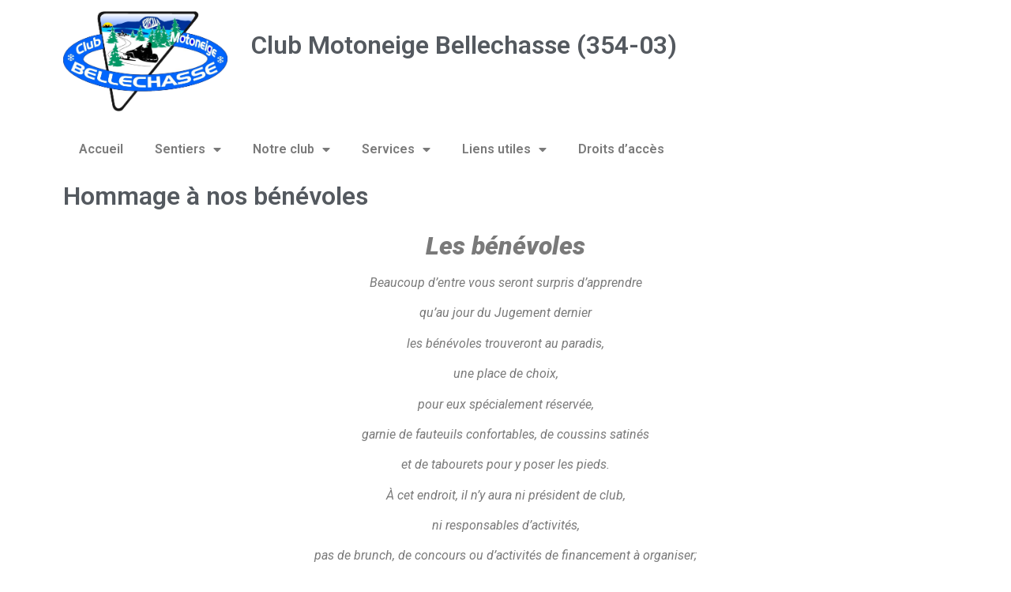

--- FILE ---
content_type: text/html; charset=UTF-8
request_url: https://clubbellechasse.com/hommage-a-nos-benevoles/
body_size: 13297
content:
<!doctype html>
<html lang="fr-CA">
<head>
	<meta charset="UTF-8">
	<meta name="viewport" content="width=device-width, initial-scale=1">
	<link rel="profile" href="https://gmpg.org/xfn/11">
	<title>Hommage à nos bénévoles &#8211; Club Motoneige Bellechasse (354-03)</title>
<meta name='robots' content='max-image-preview:large' />
<link rel='dns-prefetch' href='//www.googletagmanager.com' />
<link rel="alternate" type="application/rss+xml" title="Club Motoneige Bellechasse (354-03) &raquo; Flux" href="https://clubbellechasse.com/feed/" />
<link rel="alternate" type="application/rss+xml" title="Club Motoneige Bellechasse (354-03) &raquo; Flux des commentaires" href="https://clubbellechasse.com/comments/feed/" />
<link rel="alternate" title="oEmbed (JSON)" type="application/json+oembed" href="https://clubbellechasse.com/wp-json/oembed/1.0/embed?url=https%3A%2F%2Fclubbellechasse.com%2Fhommage-a-nos-benevoles%2F&#038;lang=fr" />
<link rel="alternate" title="oEmbed (XML)" type="text/xml+oembed" href="https://clubbellechasse.com/wp-json/oembed/1.0/embed?url=https%3A%2F%2Fclubbellechasse.com%2Fhommage-a-nos-benevoles%2F&#038;format=xml&#038;lang=fr" />
<style id='wp-img-auto-sizes-contain-inline-css'>
img:is([sizes=auto i],[sizes^="auto," i]){contain-intrinsic-size:3000px 1500px}
/*# sourceURL=wp-img-auto-sizes-contain-inline-css */
</style>
<link rel='stylesheet' id='toolset_bootstrap_4-css' href='https://clubbellechasse.com/wp-content/plugins/toolset-blocks/vendor/toolset/toolset-common/res/lib/bootstrap4/css/bootstrap.min.css?ver=4.5.3' media='screen' />
<link rel='stylesheet' id='dashicons-css' href='https://clubbellechasse.com/wp-includes/css/dashicons.min.css?ver=6.9' media='all' />
<link rel='stylesheet' id='post-views-counter-frontend-css' href='https://clubbellechasse.com/wp-content/plugins/post-views-counter/css/frontend.min.css?ver=1.6.0' media='all' />
<style id='wp-emoji-styles-inline-css'>

	img.wp-smiley, img.emoji {
		display: inline !important;
		border: none !important;
		box-shadow: none !important;
		height: 1em !important;
		width: 1em !important;
		margin: 0 0.07em !important;
		vertical-align: -0.1em !important;
		background: none !important;
		padding: 0 !important;
	}
/*# sourceURL=wp-emoji-styles-inline-css */
</style>
<link rel='stylesheet' id='wp-block-library-css' href='https://clubbellechasse.com/wp-includes/css/dist/block-library/style.min.css?ver=6.9' media='all' />
<style id='classic-theme-styles-inline-css'>
/*! This file is auto-generated */
.wp-block-button__link{color:#fff;background-color:#32373c;border-radius:9999px;box-shadow:none;text-decoration:none;padding:calc(.667em + 2px) calc(1.333em + 2px);font-size:1.125em}.wp-block-file__button{background:#32373c;color:#fff;text-decoration:none}
/*# sourceURL=/wp-includes/css/classic-themes.min.css */
</style>
<link rel='stylesheet' id='pcp_swiper-css' href='https://clubbellechasse.com/wp-content/plugins/smart-post-show-pro/public/assets/css/swiper-bundle.min.css?ver=3.2.1' media='all' />
<link rel='stylesheet' id='pcp-likes-css' href='https://clubbellechasse.com/wp-content/plugins/smart-post-show-pro/public/assets/css/pcp-likes-public.min.css?ver=3.2.1' media='all' />
<style id='sp-smart-post-global-root-inline-css'>
:root { --sp-smart-font-size-heading-1: 44px;  --sp-smart-font-size-heading-2: 32px;  --sp-smart-font-size-heading-3: 24px;  --sp-smart-font-size-heading-4: 22px;  --sp-smart-font-size-heading-5: 20px;  --sp-smart-font-size-heading-6: 18px;  --sp-smart-font-size-body-1: 18px;  --sp-smart-font-size-body-2: 16px;  --sp-smart-font-size-body-3: 14px;  --sp-smart-font-size-body-4: 12px;  --sp-smart-font-size-button-1: 18px;  --sp-smart-font-size-button-2: 16px;}:root{  --sp-smart-breakpoint-tablet: 1023px; --sp-smart-breakpoint-mobile: 767px; --smart-post-light-text: #FAFAFA; --smart-post-background: #FFFFFF; --smart-post-primary-light: #EBEBEB; --smart-post-primary: #999999; --smart-post-primary-dark: #1D1D1D; --smart-post-secondary: #0054FB; --smart-post-dark-2-text: #3E3E3E; --smart-post-dark-text: #0A0A0A; --smart-post-black: #000000;} :root {  --smart-post-shadow-subtle-1dp: 0px 1px 2px 0px rgba(0, 0, 0, 0.12); --smart-post-shadow-light-2dp: 0px 2px 4px 0px rgba(0, 0, 0, 0.14); --smart-post-shadow-medium-4dp: 0px 4px 6px 0px rgba(0, 0, 0, 0.16); --smart-post-shadow-strong-8dp: 0px 8px 18px 0px rgba(0, 0, 0, 0.18); --smart-post-shadow-deep-12dp: 0px 12px 17px 0px rgba(0, 0, 0, 0.20);  --smart-post-shadow-sharp-4dp: 4px 4px 0px 0px rgba(0, 0, 0, 0.25);}:root {  --smart-post-shadow-subtle-1dp: 0px 1px 2px 0px rgba(0, 0, 0, 0.12);  --smart-post-shadow-light-2dp: 0px 2px 4px 0px rgba(0, 0, 0, 0.14);  --smart-post-shadow-medium-4dp: 0px 4px 6px 0px rgba(0, 0, 0, 0.16);  --smart-post-shadow-strong-8dp: 0px 8px 18px 0px rgba(0, 0, 0, 0.18);  --smart-post-shadow-deep-12dp: 0px 12px 17px 0px rgba(0, 0, 0, 0.20);  --smart-post-shadow-sharp-4dp: 4px 4px 0px 0px rgba(0, 0, 0, 0.25);}
/*# sourceURL=sp-smart-post-global-root-inline-css */
</style>
<link rel='stylesheet' id='sp_smart_post_blocks_social_icons_style-css' href='https://clubbellechasse.com/wp-content/plugins/smart-post-show-pro/blocks/assets/css/icons.min.css?ver=3.2.1' media='all' />
<link rel='stylesheet' id='sp_smart_post_blocks_css-css' href='https://clubbellechasse.com/wp-content/plugins/smart-post-show-pro/blocks/build/editor/style-index.css?ver=3.2.1' media='all' />
<link rel='stylesheet' id='mediaelement-css' href='https://clubbellechasse.com/wp-includes/js/mediaelement/mediaelementplayer-legacy.min.css?ver=4.2.17' media='all' />
<link rel='stylesheet' id='wp-mediaelement-css' href='https://clubbellechasse.com/wp-includes/js/mediaelement/wp-mediaelement.min.css?ver=6.9' media='all' />
<link rel='stylesheet' id='view_editor_gutenberg_frontend_assets-css' href='https://clubbellechasse.com/wp-content/plugins/toolset-blocks/public/css/views-frontend.css?ver=3.6.21' media='all' />
<style id='view_editor_gutenberg_frontend_assets-inline-css'>
.wpv-sort-list-dropdown.wpv-sort-list-dropdown-style-default > span.wpv-sort-list,.wpv-sort-list-dropdown.wpv-sort-list-dropdown-style-default .wpv-sort-list-item {border-color: #cdcdcd;}.wpv-sort-list-dropdown.wpv-sort-list-dropdown-style-default .wpv-sort-list-item a {color: #444;background-color: #fff;}.wpv-sort-list-dropdown.wpv-sort-list-dropdown-style-default a:hover,.wpv-sort-list-dropdown.wpv-sort-list-dropdown-style-default a:focus {color: #000;background-color: #eee;}.wpv-sort-list-dropdown.wpv-sort-list-dropdown-style-default .wpv-sort-list-item.wpv-sort-list-current a {color: #000;background-color: #eee;}
.wpv-sort-list-dropdown.wpv-sort-list-dropdown-style-default > span.wpv-sort-list,.wpv-sort-list-dropdown.wpv-sort-list-dropdown-style-default .wpv-sort-list-item {border-color: #cdcdcd;}.wpv-sort-list-dropdown.wpv-sort-list-dropdown-style-default .wpv-sort-list-item a {color: #444;background-color: #fff;}.wpv-sort-list-dropdown.wpv-sort-list-dropdown-style-default a:hover,.wpv-sort-list-dropdown.wpv-sort-list-dropdown-style-default a:focus {color: #000;background-color: #eee;}.wpv-sort-list-dropdown.wpv-sort-list-dropdown-style-default .wpv-sort-list-item.wpv-sort-list-current a {color: #000;background-color: #eee;}.wpv-sort-list-dropdown.wpv-sort-list-dropdown-style-grey > span.wpv-sort-list,.wpv-sort-list-dropdown.wpv-sort-list-dropdown-style-grey .wpv-sort-list-item {border-color: #cdcdcd;}.wpv-sort-list-dropdown.wpv-sort-list-dropdown-style-grey .wpv-sort-list-item a {color: #444;background-color: #eeeeee;}.wpv-sort-list-dropdown.wpv-sort-list-dropdown-style-grey a:hover,.wpv-sort-list-dropdown.wpv-sort-list-dropdown-style-grey a:focus {color: #000;background-color: #e5e5e5;}.wpv-sort-list-dropdown.wpv-sort-list-dropdown-style-grey .wpv-sort-list-item.wpv-sort-list-current a {color: #000;background-color: #e5e5e5;}
.wpv-sort-list-dropdown.wpv-sort-list-dropdown-style-default > span.wpv-sort-list,.wpv-sort-list-dropdown.wpv-sort-list-dropdown-style-default .wpv-sort-list-item {border-color: #cdcdcd;}.wpv-sort-list-dropdown.wpv-sort-list-dropdown-style-default .wpv-sort-list-item a {color: #444;background-color: #fff;}.wpv-sort-list-dropdown.wpv-sort-list-dropdown-style-default a:hover,.wpv-sort-list-dropdown.wpv-sort-list-dropdown-style-default a:focus {color: #000;background-color: #eee;}.wpv-sort-list-dropdown.wpv-sort-list-dropdown-style-default .wpv-sort-list-item.wpv-sort-list-current a {color: #000;background-color: #eee;}.wpv-sort-list-dropdown.wpv-sort-list-dropdown-style-grey > span.wpv-sort-list,.wpv-sort-list-dropdown.wpv-sort-list-dropdown-style-grey .wpv-sort-list-item {border-color: #cdcdcd;}.wpv-sort-list-dropdown.wpv-sort-list-dropdown-style-grey .wpv-sort-list-item a {color: #444;background-color: #eeeeee;}.wpv-sort-list-dropdown.wpv-sort-list-dropdown-style-grey a:hover,.wpv-sort-list-dropdown.wpv-sort-list-dropdown-style-grey a:focus {color: #000;background-color: #e5e5e5;}.wpv-sort-list-dropdown.wpv-sort-list-dropdown-style-grey .wpv-sort-list-item.wpv-sort-list-current a {color: #000;background-color: #e5e5e5;}.wpv-sort-list-dropdown.wpv-sort-list-dropdown-style-blue > span.wpv-sort-list,.wpv-sort-list-dropdown.wpv-sort-list-dropdown-style-blue .wpv-sort-list-item {border-color: #0099cc;}.wpv-sort-list-dropdown.wpv-sort-list-dropdown-style-blue .wpv-sort-list-item a {color: #444;background-color: #cbddeb;}.wpv-sort-list-dropdown.wpv-sort-list-dropdown-style-blue a:hover,.wpv-sort-list-dropdown.wpv-sort-list-dropdown-style-blue a:focus {color: #000;background-color: #95bedd;}.wpv-sort-list-dropdown.wpv-sort-list-dropdown-style-blue .wpv-sort-list-item.wpv-sort-list-current a {color: #000;background-color: #95bedd;}
/*# sourceURL=view_editor_gutenberg_frontend_assets-inline-css */
</style>
<style id='global-styles-inline-css'>
:root{--wp--preset--aspect-ratio--square: 1;--wp--preset--aspect-ratio--4-3: 4/3;--wp--preset--aspect-ratio--3-4: 3/4;--wp--preset--aspect-ratio--3-2: 3/2;--wp--preset--aspect-ratio--2-3: 2/3;--wp--preset--aspect-ratio--16-9: 16/9;--wp--preset--aspect-ratio--9-16: 9/16;--wp--preset--color--black: #000000;--wp--preset--color--cyan-bluish-gray: #abb8c3;--wp--preset--color--white: #ffffff;--wp--preset--color--pale-pink: #f78da7;--wp--preset--color--vivid-red: #cf2e2e;--wp--preset--color--luminous-vivid-orange: #ff6900;--wp--preset--color--luminous-vivid-amber: #fcb900;--wp--preset--color--light-green-cyan: #7bdcb5;--wp--preset--color--vivid-green-cyan: #00d084;--wp--preset--color--pale-cyan-blue: #8ed1fc;--wp--preset--color--vivid-cyan-blue: #0693e3;--wp--preset--color--vivid-purple: #9b51e0;--wp--preset--gradient--vivid-cyan-blue-to-vivid-purple: linear-gradient(135deg,rgb(6,147,227) 0%,rgb(155,81,224) 100%);--wp--preset--gradient--light-green-cyan-to-vivid-green-cyan: linear-gradient(135deg,rgb(122,220,180) 0%,rgb(0,208,130) 100%);--wp--preset--gradient--luminous-vivid-amber-to-luminous-vivid-orange: linear-gradient(135deg,rgb(252,185,0) 0%,rgb(255,105,0) 100%);--wp--preset--gradient--luminous-vivid-orange-to-vivid-red: linear-gradient(135deg,rgb(255,105,0) 0%,rgb(207,46,46) 100%);--wp--preset--gradient--very-light-gray-to-cyan-bluish-gray: linear-gradient(135deg,rgb(238,238,238) 0%,rgb(169,184,195) 100%);--wp--preset--gradient--cool-to-warm-spectrum: linear-gradient(135deg,rgb(74,234,220) 0%,rgb(151,120,209) 20%,rgb(207,42,186) 40%,rgb(238,44,130) 60%,rgb(251,105,98) 80%,rgb(254,248,76) 100%);--wp--preset--gradient--blush-light-purple: linear-gradient(135deg,rgb(255,206,236) 0%,rgb(152,150,240) 100%);--wp--preset--gradient--blush-bordeaux: linear-gradient(135deg,rgb(254,205,165) 0%,rgb(254,45,45) 50%,rgb(107,0,62) 100%);--wp--preset--gradient--luminous-dusk: linear-gradient(135deg,rgb(255,203,112) 0%,rgb(199,81,192) 50%,rgb(65,88,208) 100%);--wp--preset--gradient--pale-ocean: linear-gradient(135deg,rgb(255,245,203) 0%,rgb(182,227,212) 50%,rgb(51,167,181) 100%);--wp--preset--gradient--electric-grass: linear-gradient(135deg,rgb(202,248,128) 0%,rgb(113,206,126) 100%);--wp--preset--gradient--midnight: linear-gradient(135deg,rgb(2,3,129) 0%,rgb(40,116,252) 100%);--wp--preset--font-size--small: 13px;--wp--preset--font-size--medium: 20px;--wp--preset--font-size--large: 36px;--wp--preset--font-size--x-large: 42px;--wp--preset--spacing--20: 0.44rem;--wp--preset--spacing--30: 0.67rem;--wp--preset--spacing--40: 1rem;--wp--preset--spacing--50: 1.5rem;--wp--preset--spacing--60: 2.25rem;--wp--preset--spacing--70: 3.38rem;--wp--preset--spacing--80: 5.06rem;--wp--preset--shadow--natural: 6px 6px 9px rgba(0, 0, 0, 0.2);--wp--preset--shadow--deep: 12px 12px 50px rgba(0, 0, 0, 0.4);--wp--preset--shadow--sharp: 6px 6px 0px rgba(0, 0, 0, 0.2);--wp--preset--shadow--outlined: 6px 6px 0px -3px rgb(255, 255, 255), 6px 6px rgb(0, 0, 0);--wp--preset--shadow--crisp: 6px 6px 0px rgb(0, 0, 0);}:where(.is-layout-flex){gap: 0.5em;}:where(.is-layout-grid){gap: 0.5em;}body .is-layout-flex{display: flex;}.is-layout-flex{flex-wrap: wrap;align-items: center;}.is-layout-flex > :is(*, div){margin: 0;}body .is-layout-grid{display: grid;}.is-layout-grid > :is(*, div){margin: 0;}:where(.wp-block-columns.is-layout-flex){gap: 2em;}:where(.wp-block-columns.is-layout-grid){gap: 2em;}:where(.wp-block-post-template.is-layout-flex){gap: 1.25em;}:where(.wp-block-post-template.is-layout-grid){gap: 1.25em;}.has-black-color{color: var(--wp--preset--color--black) !important;}.has-cyan-bluish-gray-color{color: var(--wp--preset--color--cyan-bluish-gray) !important;}.has-white-color{color: var(--wp--preset--color--white) !important;}.has-pale-pink-color{color: var(--wp--preset--color--pale-pink) !important;}.has-vivid-red-color{color: var(--wp--preset--color--vivid-red) !important;}.has-luminous-vivid-orange-color{color: var(--wp--preset--color--luminous-vivid-orange) !important;}.has-luminous-vivid-amber-color{color: var(--wp--preset--color--luminous-vivid-amber) !important;}.has-light-green-cyan-color{color: var(--wp--preset--color--light-green-cyan) !important;}.has-vivid-green-cyan-color{color: var(--wp--preset--color--vivid-green-cyan) !important;}.has-pale-cyan-blue-color{color: var(--wp--preset--color--pale-cyan-blue) !important;}.has-vivid-cyan-blue-color{color: var(--wp--preset--color--vivid-cyan-blue) !important;}.has-vivid-purple-color{color: var(--wp--preset--color--vivid-purple) !important;}.has-black-background-color{background-color: var(--wp--preset--color--black) !important;}.has-cyan-bluish-gray-background-color{background-color: var(--wp--preset--color--cyan-bluish-gray) !important;}.has-white-background-color{background-color: var(--wp--preset--color--white) !important;}.has-pale-pink-background-color{background-color: var(--wp--preset--color--pale-pink) !important;}.has-vivid-red-background-color{background-color: var(--wp--preset--color--vivid-red) !important;}.has-luminous-vivid-orange-background-color{background-color: var(--wp--preset--color--luminous-vivid-orange) !important;}.has-luminous-vivid-amber-background-color{background-color: var(--wp--preset--color--luminous-vivid-amber) !important;}.has-light-green-cyan-background-color{background-color: var(--wp--preset--color--light-green-cyan) !important;}.has-vivid-green-cyan-background-color{background-color: var(--wp--preset--color--vivid-green-cyan) !important;}.has-pale-cyan-blue-background-color{background-color: var(--wp--preset--color--pale-cyan-blue) !important;}.has-vivid-cyan-blue-background-color{background-color: var(--wp--preset--color--vivid-cyan-blue) !important;}.has-vivid-purple-background-color{background-color: var(--wp--preset--color--vivid-purple) !important;}.has-black-border-color{border-color: var(--wp--preset--color--black) !important;}.has-cyan-bluish-gray-border-color{border-color: var(--wp--preset--color--cyan-bluish-gray) !important;}.has-white-border-color{border-color: var(--wp--preset--color--white) !important;}.has-pale-pink-border-color{border-color: var(--wp--preset--color--pale-pink) !important;}.has-vivid-red-border-color{border-color: var(--wp--preset--color--vivid-red) !important;}.has-luminous-vivid-orange-border-color{border-color: var(--wp--preset--color--luminous-vivid-orange) !important;}.has-luminous-vivid-amber-border-color{border-color: var(--wp--preset--color--luminous-vivid-amber) !important;}.has-light-green-cyan-border-color{border-color: var(--wp--preset--color--light-green-cyan) !important;}.has-vivid-green-cyan-border-color{border-color: var(--wp--preset--color--vivid-green-cyan) !important;}.has-pale-cyan-blue-border-color{border-color: var(--wp--preset--color--pale-cyan-blue) !important;}.has-vivid-cyan-blue-border-color{border-color: var(--wp--preset--color--vivid-cyan-blue) !important;}.has-vivid-purple-border-color{border-color: var(--wp--preset--color--vivid-purple) !important;}.has-vivid-cyan-blue-to-vivid-purple-gradient-background{background: var(--wp--preset--gradient--vivid-cyan-blue-to-vivid-purple) !important;}.has-light-green-cyan-to-vivid-green-cyan-gradient-background{background: var(--wp--preset--gradient--light-green-cyan-to-vivid-green-cyan) !important;}.has-luminous-vivid-amber-to-luminous-vivid-orange-gradient-background{background: var(--wp--preset--gradient--luminous-vivid-amber-to-luminous-vivid-orange) !important;}.has-luminous-vivid-orange-to-vivid-red-gradient-background{background: var(--wp--preset--gradient--luminous-vivid-orange-to-vivid-red) !important;}.has-very-light-gray-to-cyan-bluish-gray-gradient-background{background: var(--wp--preset--gradient--very-light-gray-to-cyan-bluish-gray) !important;}.has-cool-to-warm-spectrum-gradient-background{background: var(--wp--preset--gradient--cool-to-warm-spectrum) !important;}.has-blush-light-purple-gradient-background{background: var(--wp--preset--gradient--blush-light-purple) !important;}.has-blush-bordeaux-gradient-background{background: var(--wp--preset--gradient--blush-bordeaux) !important;}.has-luminous-dusk-gradient-background{background: var(--wp--preset--gradient--luminous-dusk) !important;}.has-pale-ocean-gradient-background{background: var(--wp--preset--gradient--pale-ocean) !important;}.has-electric-grass-gradient-background{background: var(--wp--preset--gradient--electric-grass) !important;}.has-midnight-gradient-background{background: var(--wp--preset--gradient--midnight) !important;}.has-small-font-size{font-size: var(--wp--preset--font-size--small) !important;}.has-medium-font-size{font-size: var(--wp--preset--font-size--medium) !important;}.has-large-font-size{font-size: var(--wp--preset--font-size--large) !important;}.has-x-large-font-size{font-size: var(--wp--preset--font-size--x-large) !important;}
:where(.wp-block-post-template.is-layout-flex){gap: 1.25em;}:where(.wp-block-post-template.is-layout-grid){gap: 1.25em;}
:where(.wp-block-term-template.is-layout-flex){gap: 1.25em;}:where(.wp-block-term-template.is-layout-grid){gap: 1.25em;}
:where(.wp-block-columns.is-layout-flex){gap: 2em;}:where(.wp-block-columns.is-layout-grid){gap: 2em;}
:root :where(.wp-block-pullquote){font-size: 1.5em;line-height: 1.6;}
/*# sourceURL=global-styles-inline-css */
</style>
<link rel='stylesheet' id='hello-elementor-css' href='https://clubbellechasse.com/wp-content/themes/hello-elementor/style.min.css?ver=3.1.1' media='all' />
<link rel='stylesheet' id='hello-elementor-theme-style-css' href='https://clubbellechasse.com/wp-content/themes/hello-elementor/theme.min.css?ver=3.1.1' media='all' />
<link rel='stylesheet' id='hello-elementor-header-footer-css' href='https://clubbellechasse.com/wp-content/themes/hello-elementor/header-footer.min.css?ver=3.1.1' media='all' />
<link rel='stylesheet' id='elementor-frontend-css' href='https://clubbellechasse.com/wp-content/plugins/elementor/assets/css/frontend.min.css?ver=3.33.5' media='all' />
<link rel='stylesheet' id='elementor-post-4-css' href='https://clubbellechasse.com/wp-content/uploads/sites/9/elementor/css/post-4.css?ver=1733865194' media='all' />
<link rel='stylesheet' id='elementor-icons-css' href='https://clubbellechasse.com/wp-content/plugins/elementor/assets/lib/eicons/css/elementor-icons.min.css?ver=5.44.0' media='all' />
<link rel='stylesheet' id='elementor-pro-css' href='https://clubbellechasse.com/wp-content/plugins/elementor-pro/assets/css/frontend.min.css?ver=3.8.1' media='all' />
<link rel='stylesheet' id='elementor-post-27-css' href='https://clubbellechasse.com/wp-content/uploads/sites/9/elementor/css/post-27.css?ver=1733865194' media='all' />
<link rel='stylesheet' id='elementor-post-420-css' href='https://clubbellechasse.com/wp-content/uploads/sites/9/elementor/css/post-420.css?ver=1733865194' media='all' />
<link rel='stylesheet' id='elementor-post-210-css' href='https://clubbellechasse.com/wp-content/uploads/sites/9/elementor/css/post-210.css?ver=1733870407' media='all' />
<link rel='stylesheet' id='elementor-gf-roboto-css' href='https://fonts.googleapis.com/css?family=Roboto:100,100italic,200,200italic,300,300italic,400,400italic,500,500italic,600,600italic,700,700italic,800,800italic,900,900italic&#038;display=auto' media='all' />
<link rel='stylesheet' id='elementor-gf-robotoslab-css' href='https://fonts.googleapis.com/css?family=Roboto+Slab:100,100italic,200,200italic,300,300italic,400,400italic,500,500italic,600,600italic,700,700italic,800,800italic,900,900italic&#038;display=auto' media='all' />
<link rel='stylesheet' id='elementor-icons-shared-0-css' href='https://clubbellechasse.com/wp-content/plugins/elementor/assets/lib/font-awesome/css/fontawesome.min.css?ver=5.15.3' media='all' />
<link rel='stylesheet' id='elementor-icons-fa-solid-css' href='https://clubbellechasse.com/wp-content/plugins/elementor/assets/lib/font-awesome/css/solid.min.css?ver=5.15.3' media='all' />
<link rel='stylesheet' id='elementor-icons-fa-brands-css' href='https://clubbellechasse.com/wp-content/plugins/elementor/assets/lib/font-awesome/css/brands.min.css?ver=5.15.3' media='all' />
<script src="https://clubbellechasse.com/wp-content/plugins/toolset-blocks/vendor/toolset/common-es/public/toolset-common-es-frontend.js?ver=175000" id="toolset-common-es-frontend-js"></script>
<script src="https://clubbellechasse.com/wp-includes/js/jquery/jquery.min.js?ver=3.7.1" id="jquery-core-js"></script>
<script src="https://clubbellechasse.com/wp-includes/js/jquery/jquery-migrate.min.js?ver=3.4.1" id="jquery-migrate-js"></script>
<link rel="https://api.w.org/" href="https://clubbellechasse.com/wp-json/" /><link rel="alternate" title="JSON" type="application/json" href="https://clubbellechasse.com/wp-json/wp/v2/posts/447" /><link rel="EditURI" type="application/rsd+xml" title="RSD" href="https://clubbellechasse.com/xmlrpc.php?rsd" />
<meta name="generator" content="WordPress 6.9" />
<link rel="canonical" href="https://clubbellechasse.com/hommage-a-nos-benevoles/" />
<link rel='shortlink' href='https://clubbellechasse.com/?p=447' />

		<!-- GA Google Analytics @ https://m0n.co/ga -->
		<script>
			(function(i,s,o,g,r,a,m){i['GoogleAnalyticsObject']=r;i[r]=i[r]||function(){
			(i[r].q=i[r].q||[]).push(arguments)},i[r].l=1*new Date();a=s.createElement(o),
			m=s.getElementsByTagName(o)[0];a.async=1;a.src=g;m.parentNode.insertBefore(a,m)
			})(window,document,'script','https://www.google-analytics.com/analytics.js','ga');
			ga('create', 'UA-2202444-1', 'auto');
			ga('send', 'pageview');
		</script>

	<meta name="generator" content="Site Kit by Google 1.168.0" /><!-- Google tag (gtag.js) -->
<script async src="https://www.googletagmanager.com/gtag/js?id=G-X3YXL5HDK9"></script>
<script>
  window.dataLayer = window.dataLayer || [];
  function gtag(){dataLayer.push(arguments);}
  gtag('js', new Date());

  gtag('config', 'G-X3YXL5HDK9');
</script><meta name="generator" content="Elementor 3.33.5; features: additional_custom_breakpoints; settings: css_print_method-external, google_font-enabled, font_display-auto">
 <script> window.addEventListener("load",function(){ var c={script:false,link:false}; function ls(s) { if(!['script','link'].includes(s)||c[s]){return;}c[s]=true; var d=document,f=d.getElementsByTagName(s)[0],j=d.createElement(s); if(s==='script'){j.async=true;j.src='https://clubbellechasse.com/wp-content/plugins/toolset-blocks/vendor/toolset/blocks/public/js/frontend.js?v=1.6.17';}else{ j.rel='stylesheet';j.href='https://clubbellechasse.com/wp-content/plugins/toolset-blocks/vendor/toolset/blocks/public/css/style.css?v=1.6.17';} f.parentNode.insertBefore(j, f); }; function ex(){ls('script');ls('link')} window.addEventListener("scroll", ex, {once: true}); if (('IntersectionObserver' in window) && ('IntersectionObserverEntry' in window) && ('intersectionRatio' in window.IntersectionObserverEntry.prototype)) { var i = 0, fb = document.querySelectorAll("[class^='tb-']"), o = new IntersectionObserver(es => { es.forEach(e => { o.unobserve(e.target); if (e.intersectionRatio > 0) { ex();o.disconnect();}else{ i++;if(fb.length>i){o.observe(fb[i])}} }) }); if (fb.length) { o.observe(fb[i]) } } }) </script>
	<noscript>
		<link rel="stylesheet" href="https://clubbellechasse.com/wp-content/plugins/toolset-blocks/vendor/toolset/blocks/public/css/style.css">
	</noscript>			<style>
				.e-con.e-parent:nth-of-type(n+4):not(.e-lazyloaded):not(.e-no-lazyload),
				.e-con.e-parent:nth-of-type(n+4):not(.e-lazyloaded):not(.e-no-lazyload) * {
					background-image: none !important;
				}
				@media screen and (max-height: 1024px) {
					.e-con.e-parent:nth-of-type(n+3):not(.e-lazyloaded):not(.e-no-lazyload),
					.e-con.e-parent:nth-of-type(n+3):not(.e-lazyloaded):not(.e-no-lazyload) * {
						background-image: none !important;
					}
				}
				@media screen and (max-height: 640px) {
					.e-con.e-parent:nth-of-type(n+2):not(.e-lazyloaded):not(.e-no-lazyload),
					.e-con.e-parent:nth-of-type(n+2):not(.e-lazyloaded):not(.e-no-lazyload) * {
						background-image: none !important;
					}
				}
			</style>
			<link rel="icon" href="https://clubbellechasse.com/wp-content/uploads/sites/9/2021/11/cropped-android-chrome-512x512-1-32x32.png" sizes="32x32" />
<link rel="icon" href="https://clubbellechasse.com/wp-content/uploads/sites/9/2021/11/cropped-android-chrome-512x512-1-192x192.png" sizes="192x192" />
<link rel="apple-touch-icon" href="https://clubbellechasse.com/wp-content/uploads/sites/9/2021/11/cropped-android-chrome-512x512-1-180x180.png" />
<meta name="msapplication-TileImage" content="https://clubbellechasse.com/wp-content/uploads/sites/9/2021/11/cropped-android-chrome-512x512-1-270x270.png" />
</head>
<body class="wp-singular post-template-default single single-post postid-447 single-format-standard wp-custom-logo wp-theme-hello-elementor elementor-default elementor-kit-4 elementor-page-210">


<a class="skip-link screen-reader-text" href="#content">Aller au contenu</a>

		<div data-elementor-type="header" data-elementor-id="27" class="elementor elementor-27 elementor-location-header">
					<div class="elementor-section-wrap">
								<section class="elementor-section elementor-top-section elementor-element elementor-element-8487fd1 elementor-section-boxed elementor-section-height-default elementor-section-height-default" data-id="8487fd1" data-element_type="section">
						<div class="elementor-container elementor-column-gap-default">
					<div class="elementor-column elementor-col-50 elementor-top-column elementor-element elementor-element-3e2a0e0" data-id="3e2a0e0" data-element_type="column">
			<div class="elementor-widget-wrap elementor-element-populated">
						<div class="elementor-element elementor-element-ca92483 elementor-widget elementor-widget-theme-site-logo elementor-widget-image" data-id="ca92483" data-element_type="widget" data-widget_type="theme-site-logo.default">
				<div class="elementor-widget-container">
																<a href="https://clubbellechasse.com">
							<img fetchpriority="high" width="1005" height="657" src="https://clubbellechasse.com/wp-content/uploads/sites/9/2021/11/cropped-Logo-Club-Motoneige-Bellechasse.png" class="attachment-full size-full wp-image-440" alt="" srcset="https://clubbellechasse.com/wp-content/uploads/sites/9/2021/11/cropped-Logo-Club-Motoneige-Bellechasse.png 1005w, https://clubbellechasse.com/wp-content/uploads/sites/9/2021/11/cropped-Logo-Club-Motoneige-Bellechasse-300x196.png 300w, https://clubbellechasse.com/wp-content/uploads/sites/9/2021/11/cropped-Logo-Club-Motoneige-Bellechasse-768x502.png 768w" sizes="(max-width: 1005px) 100vw, 1005px" />								</a>
															</div>
				</div>
					</div>
		</div>
				<div class="elementor-column elementor-col-50 elementor-top-column elementor-element elementor-element-e8a9e0a" data-id="e8a9e0a" data-element_type="column">
			<div class="elementor-widget-wrap elementor-element-populated">
						<section class="elementor-section elementor-inner-section elementor-element elementor-element-ca17c00 elementor-section-content-top elementor-section-boxed elementor-section-height-default elementor-section-height-default" data-id="ca17c00" data-element_type="section">
						<div class="elementor-container elementor-column-gap-default">
					<div class="elementor-column elementor-col-100 elementor-inner-column elementor-element elementor-element-f7d1b3f" data-id="f7d1b3f" data-element_type="column">
			<div class="elementor-widget-wrap">
							</div>
		</div>
					</div>
		</section>
				<section class="elementor-section elementor-inner-section elementor-element elementor-element-8d7a110 elementor-section-boxed elementor-section-height-default elementor-section-height-default" data-id="8d7a110" data-element_type="section">
						<div class="elementor-container elementor-column-gap-default">
					<div class="elementor-column elementor-col-100 elementor-inner-column elementor-element elementor-element-b98a6b1" data-id="b98a6b1" data-element_type="column">
			<div class="elementor-widget-wrap elementor-element-populated">
						<div class="elementor-element elementor-element-5b0a8cd elementor-widget elementor-widget-theme-site-title elementor-widget-heading" data-id="5b0a8cd" data-element_type="widget" data-widget_type="theme-site-title.default">
				<div class="elementor-widget-container">
					<h2 class="elementor-heading-title elementor-size-default"><a href="https://clubbellechasse.com">Club Motoneige Bellechasse (354-03)</a></h2>				</div>
				</div>
					</div>
		</div>
					</div>
		</section>
					</div>
		</div>
					</div>
		</section>
				<section class="elementor-section elementor-top-section elementor-element elementor-element-baa19c5 elementor-section-boxed elementor-section-height-default elementor-section-height-default" data-id="baa19c5" data-element_type="section">
						<div class="elementor-container elementor-column-gap-default">
					<div class="elementor-column elementor-col-100 elementor-top-column elementor-element elementor-element-1ccbd49" data-id="1ccbd49" data-element_type="column">
			<div class="elementor-widget-wrap elementor-element-populated">
						<div class="elementor-element elementor-element-83f6a0a elementor-nav-menu--dropdown-mobile elementor-widget__width-inherit elementor-nav-menu__text-align-aside elementor-nav-menu--toggle elementor-nav-menu--burger elementor-widget elementor-widget-nav-menu" data-id="83f6a0a" data-element_type="widget" data-settings="{&quot;layout&quot;:&quot;horizontal&quot;,&quot;submenu_icon&quot;:{&quot;value&quot;:&quot;&lt;i class=\&quot;fas fa-caret-down\&quot;&gt;&lt;\/i&gt;&quot;,&quot;library&quot;:&quot;fa-solid&quot;},&quot;toggle&quot;:&quot;burger&quot;}" data-widget_type="nav-menu.default">
				<div class="elementor-widget-container">
								<nav migration_allowed="1" migrated="0" class="elementor-nav-menu--main elementor-nav-menu__container elementor-nav-menu--layout-horizontal e--pointer-underline e--animation-fade">
				<ul id="menu-1-83f6a0a" class="elementor-nav-menu"><li class="menu-item menu-item-type-post_type menu-item-object-page menu-item-home menu-item-464"><a href="https://clubbellechasse.com/" class="elementor-item">Accueil</a></li>
<li class="menu-item menu-item-type-custom menu-item-object-custom menu-item-has-children menu-item-465"><a href="#" class="elementor-item elementor-item-anchor">Sentiers</a>
<ul class="sub-menu elementor-nav-menu--dropdown">
	<li class="menu-item menu-item-type-post_type menu-item-object-page menu-item-466"><a href="https://clubbellechasse.com/conditions-sentiers/" class="elementor-sub-item">Conditions de sentiers</a></li>
	<li class="menu-item menu-item-type-post_type menu-item-object-post menu-item-467"><a href="https://clubbellechasse.com/horaire/" class="elementor-sub-item">Horaire</a></li>
	<li class="menu-item menu-item-type-post_type menu-item-object-post menu-item-469"><a href="https://clubbellechasse.com/droits-dacces-aux-sentiers/" class="elementor-sub-item">Droits d’accès aux sentiers</a></li>
	<li class="menu-item menu-item-type-post_type menu-item-object-post menu-item-468"><a href="https://clubbellechasse.com/agents-de-surveillance/" class="elementor-sub-item">Agents de surveillance</a></li>
</ul>
</li>
<li class="menu-item menu-item-type-custom menu-item-object-custom current-menu-ancestor current-menu-parent menu-item-has-children menu-item-470"><a href="#" class="elementor-item elementor-item-anchor">Notre club</a>
<ul class="sub-menu elementor-nav-menu--dropdown">
	<li class="menu-item menu-item-type-post_type menu-item-object-post menu-item-475"><a href="https://clubbellechasse.com/presentation/" class="elementor-sub-item">Présentation</a></li>
	<li class="menu-item menu-item-type-post_type menu-item-object-post menu-item-472"><a href="https://clubbellechasse.com/mot-du-president/" class="elementor-sub-item">Mot du président</a></li>
	<li class="menu-item menu-item-type-post_type menu-item-object-post menu-item-473"><a href="https://clubbellechasse.com/conseil-dadministration/" class="elementor-sub-item">Conseil d’administration</a></li>
	<li class="menu-item menu-item-type-post_type menu-item-object-post current-menu-item menu-item-476"><a href="https://clubbellechasse.com/hommage-a-nos-benevoles/" aria-current="page" class="elementor-sub-item elementor-item-active">Hommage à nos bénévoles</a></li>
	<li class="menu-item menu-item-type-post_type menu-item-object-post menu-item-474"><a href="https://clubbellechasse.com/historique/" class="elementor-sub-item">Historique</a></li>
	<li class="menu-item menu-item-type-post_type menu-item-object-post menu-item-471"><a href="https://clubbellechasse.com/commanditaires/" class="elementor-sub-item">Commanditaires</a></li>
</ul>
</li>
<li class="menu-item menu-item-type-custom menu-item-object-custom menu-item-has-children menu-item-477"><a href="#" class="elementor-item elementor-item-anchor">Services</a>
<ul class="sub-menu elementor-nav-menu--dropdown">
	<li class="menu-item menu-item-type-post_type menu-item-object-post menu-item-478"><a href="https://clubbellechasse.com/hebergement/" class="elementor-sub-item">Hébergement</a></li>
</ul>
</li>
<li class="menu-item menu-item-type-custom menu-item-object-custom menu-item-has-children menu-item-479"><a href="#" class="elementor-item elementor-item-anchor">Liens utiles</a>
<ul class="sub-menu elementor-nav-menu--dropdown">
	<li class="menu-item menu-item-type-post_type menu-item-object-page menu-item-481"><a href="https://clubbellechasse.com/liste_des-nouvelles/" class="elementor-sub-item">Liste des nouvelles</a></li>
	<li class="menu-item menu-item-type-post_type menu-item-object-page menu-item-482"><a href="https://clubbellechasse.com/prochains-evenements/" class="elementor-sub-item">Prochains événements</a></li>
	<li class="menu-item menu-item-type-post_type menu-item-object-page menu-item-480"><a href="https://clubbellechasse.com/albums-photos/" class="elementor-sub-item">Albums photos</a></li>
</ul>
</li>
<li class="menu-item menu-item-type-custom menu-item-object-custom menu-item-483"><a target="_blank" href="https://fcmq.qc.ca/fr/droits-acces/achat-en-ligne/" class="elementor-item">Droits d&rsquo;accès</a></li>
</ul>			</nav>
					<div class="elementor-menu-toggle" role="button" tabindex="0" aria-label="Permuter le menu" aria-expanded="false">
			<i aria-hidden="true" role="presentation" class="elementor-menu-toggle__icon--open eicon-menu-bar"></i><i aria-hidden="true" role="presentation" class="elementor-menu-toggle__icon--close eicon-close"></i>			<span class="elementor-screen-only">Menu</span>
		</div>
			<nav class="elementor-nav-menu--dropdown elementor-nav-menu__container" aria-hidden="true">
				<ul id="menu-2-83f6a0a" class="elementor-nav-menu"><li class="menu-item menu-item-type-post_type menu-item-object-page menu-item-home menu-item-464"><a href="https://clubbellechasse.com/" class="elementor-item" tabindex="-1">Accueil</a></li>
<li class="menu-item menu-item-type-custom menu-item-object-custom menu-item-has-children menu-item-465"><a href="#" class="elementor-item elementor-item-anchor" tabindex="-1">Sentiers</a>
<ul class="sub-menu elementor-nav-menu--dropdown">
	<li class="menu-item menu-item-type-post_type menu-item-object-page menu-item-466"><a href="https://clubbellechasse.com/conditions-sentiers/" class="elementor-sub-item" tabindex="-1">Conditions de sentiers</a></li>
	<li class="menu-item menu-item-type-post_type menu-item-object-post menu-item-467"><a href="https://clubbellechasse.com/horaire/" class="elementor-sub-item" tabindex="-1">Horaire</a></li>
	<li class="menu-item menu-item-type-post_type menu-item-object-post menu-item-469"><a href="https://clubbellechasse.com/droits-dacces-aux-sentiers/" class="elementor-sub-item" tabindex="-1">Droits d’accès aux sentiers</a></li>
	<li class="menu-item menu-item-type-post_type menu-item-object-post menu-item-468"><a href="https://clubbellechasse.com/agents-de-surveillance/" class="elementor-sub-item" tabindex="-1">Agents de surveillance</a></li>
</ul>
</li>
<li class="menu-item menu-item-type-custom menu-item-object-custom current-menu-ancestor current-menu-parent menu-item-has-children menu-item-470"><a href="#" class="elementor-item elementor-item-anchor" tabindex="-1">Notre club</a>
<ul class="sub-menu elementor-nav-menu--dropdown">
	<li class="menu-item menu-item-type-post_type menu-item-object-post menu-item-475"><a href="https://clubbellechasse.com/presentation/" class="elementor-sub-item" tabindex="-1">Présentation</a></li>
	<li class="menu-item menu-item-type-post_type menu-item-object-post menu-item-472"><a href="https://clubbellechasse.com/mot-du-president/" class="elementor-sub-item" tabindex="-1">Mot du président</a></li>
	<li class="menu-item menu-item-type-post_type menu-item-object-post menu-item-473"><a href="https://clubbellechasse.com/conseil-dadministration/" class="elementor-sub-item" tabindex="-1">Conseil d’administration</a></li>
	<li class="menu-item menu-item-type-post_type menu-item-object-post current-menu-item menu-item-476"><a href="https://clubbellechasse.com/hommage-a-nos-benevoles/" aria-current="page" class="elementor-sub-item elementor-item-active" tabindex="-1">Hommage à nos bénévoles</a></li>
	<li class="menu-item menu-item-type-post_type menu-item-object-post menu-item-474"><a href="https://clubbellechasse.com/historique/" class="elementor-sub-item" tabindex="-1">Historique</a></li>
	<li class="menu-item menu-item-type-post_type menu-item-object-post menu-item-471"><a href="https://clubbellechasse.com/commanditaires/" class="elementor-sub-item" tabindex="-1">Commanditaires</a></li>
</ul>
</li>
<li class="menu-item menu-item-type-custom menu-item-object-custom menu-item-has-children menu-item-477"><a href="#" class="elementor-item elementor-item-anchor" tabindex="-1">Services</a>
<ul class="sub-menu elementor-nav-menu--dropdown">
	<li class="menu-item menu-item-type-post_type menu-item-object-post menu-item-478"><a href="https://clubbellechasse.com/hebergement/" class="elementor-sub-item" tabindex="-1">Hébergement</a></li>
</ul>
</li>
<li class="menu-item menu-item-type-custom menu-item-object-custom menu-item-has-children menu-item-479"><a href="#" class="elementor-item elementor-item-anchor" tabindex="-1">Liens utiles</a>
<ul class="sub-menu elementor-nav-menu--dropdown">
	<li class="menu-item menu-item-type-post_type menu-item-object-page menu-item-481"><a href="https://clubbellechasse.com/liste_des-nouvelles/" class="elementor-sub-item" tabindex="-1">Liste des nouvelles</a></li>
	<li class="menu-item menu-item-type-post_type menu-item-object-page menu-item-482"><a href="https://clubbellechasse.com/prochains-evenements/" class="elementor-sub-item" tabindex="-1">Prochains événements</a></li>
	<li class="menu-item menu-item-type-post_type menu-item-object-page menu-item-480"><a href="https://clubbellechasse.com/albums-photos/" class="elementor-sub-item" tabindex="-1">Albums photos</a></li>
</ul>
</li>
<li class="menu-item menu-item-type-custom menu-item-object-custom menu-item-483"><a target="_blank" href="https://fcmq.qc.ca/fr/droits-acces/achat-en-ligne/" class="elementor-item" tabindex="-1">Droits d&rsquo;accès</a></li>
</ul>			</nav>
						</div>
				</div>
					</div>
		</div>
					</div>
		</section>
							</div>
				</div>
				<div data-elementor-type="single-post" data-elementor-id="210" class="elementor elementor-210 elementor-location-single post-447 post type-post status-publish format-standard hentry category-non-classe">
					<div class="elementor-section-wrap">
								<section class="elementor-section elementor-top-section elementor-element elementor-element-ddc836c elementor-section-boxed elementor-section-height-default elementor-section-height-default" data-id="ddc836c" data-element_type="section">
						<div class="elementor-container elementor-column-gap-default">
					<div class="elementor-column elementor-col-100 elementor-top-column elementor-element elementor-element-42767b5" data-id="42767b5" data-element_type="column">
			<div class="elementor-widget-wrap elementor-element-populated">
						<div class="elementor-element elementor-element-a08d153 elementor-widget elementor-widget-theme-post-title elementor-page-title elementor-widget-heading" data-id="a08d153" data-element_type="widget" data-widget_type="theme-post-title.default">
				<div class="elementor-widget-container">
					<h2 class="elementor-heading-title elementor-size-default">Hommage à nos bénévoles</h2>				</div>
				</div>
					</div>
		</div>
					</div>
		</section>
				<section class="elementor-section elementor-top-section elementor-element elementor-element-48ad376 elementor-section-boxed elementor-section-height-default elementor-section-height-default" data-id="48ad376" data-element_type="section">
						<div class="elementor-container elementor-column-gap-default">
					<div class="elementor-column elementor-col-100 elementor-top-column elementor-element elementor-element-b1124e5" data-id="b1124e5" data-element_type="column">
			<div class="elementor-widget-wrap elementor-element-populated">
						<div class="elementor-element elementor-element-af8aadc elementor-widget elementor-widget-theme-post-content" data-id="af8aadc" data-element_type="widget" data-widget_type="theme-post-content.default">
				<div class="elementor-widget-container">
					<h2 style="font-weight: 400; text-align: center;"><b><strong><em>Les bénévoles</em></strong></b></h2>
<p style="font-weight: 400; text-align: center;"><em>Beaucoup d&rsquo;entre vous seront surpris d&rsquo;apprendre</em></p>
<p style="font-weight: 400; text-align: center;"><em>qu&rsquo;au jour du Jugement dernier</em></p>
<p style="font-weight: 400; text-align: center;"><em>les bénévoles trouveront au paradis,</em></p>
<p style="font-weight: 400; text-align: center;"><em>une place de choix,</em></p>
<p style="font-weight: 400; text-align: center;"><em>pour eux spécialement réservée,</em></p>
<p style="font-weight: 400; text-align: center;"><em>garnie de fauteuils confortables, de coussins satinés</em></p>
<p style="font-weight: 400; text-align: center;"><em>et de tabourets pour y poser les pieds.</em></p>
<p style="text-align: center;">
<p style="font-weight: 400; text-align: center;"><em>À cet endroit, il n&rsquo;y aura ni président de club,</em></p>
<p style="font-weight: 400; text-align: center;"><em>ni responsables d&rsquo;activités,</em></p>
<p style="font-weight: 400; text-align: center;"><em>pas de brunch, de concours ou d&rsquo;activités de financement à organiser;</em></p>
<p style="font-weight: 400; text-align: center;"><em>pas de réunions, de cartes de membres à vendre</em></p>
<p style="font-weight: 400; text-align: center;"><em>ou de rapport financier à préparer.</em></p>
<p style="font-weight: 400; text-align: center;"><em> </em></p>
<p style="font-weight: 400; text-align: center;"><em>Mais, ô miracle, sur un simple claquement de doigts,</em></p>
<p style="font-weight: 400; text-align: center;"><em>vins délectables et mets fins apparaîtront,</em></p>
<p style="font-weight: 400; text-align: center;"><em>et les bénévoles seront servis comme des rois.</em></p>
<p style="font-weight: 400; text-align: center;"><em>Mais, demanderez-vous :</em></p>
<p style="font-weight: 400; text-align: center;"><em>« Qui assurera le service pour ces privilégiés?</em></p>
<p style="font-weight: 400; text-align: center;"><em>Qui leur rendra justice pour leur infatigable et courageux bénévolat? »</em></p>
<p style="font-weight: 400; text-align: center;"><em> </em></p>
<p style="font-weight: 400; text-align: center;"><em>Bien voyons! Ce seront tous ceux qui, sur la terre,</em></p>
<p style="font-weight: 400; text-align: center;"><em>auront profité de leurs services</em></p>
<p style="font-weight: 400; text-align: center;"><em>en les critiquant mais sans jamais s&rsquo;impliquer!</em></p>
<p style="font-weight: 400; text-align: center;">
<p style="font-weight: 400; text-align: center;">Claude Desnoyers, membre volontaire</p>
<p style="font-weight: 400; text-align: center;"><em>et ancien président</em></p>
<p style="font-weight: 400; text-align: center;">Club Motoneige Bellechasse</p>
<div class="post-views content-post post-447 entry-meta load-static">
				<span class="post-views-icon dashicons dashicons-chart-bar"></span> <span class="post-views-label">Post Views:</span> <span class="post-views-count">1&nbsp;953</span>
			</div>				</div>
				</div>
					</div>
		</div>
					</div>
		</section>
							</div>
				</div>
				<div data-elementor-type="footer" data-elementor-id="420" class="elementor elementor-420 elementor-location-footer">
					<div class="elementor-section-wrap">
								<footer class="elementor-section elementor-top-section elementor-element elementor-element-3a6935ec elementor-section-boxed elementor-section-height-default elementor-section-height-default" data-id="3a6935ec" data-element_type="section" data-settings="{&quot;background_background&quot;:&quot;classic&quot;}">
							<div class="elementor-background-overlay"></div>
							<div class="elementor-container elementor-column-gap-default">
					<div class="elementor-column elementor-col-100 elementor-top-column elementor-element elementor-element-57fa36ea" data-id="57fa36ea" data-element_type="column">
			<div class="elementor-widget-wrap elementor-element-populated">
						<section class="elementor-section elementor-inner-section elementor-element elementor-element-72314d62 elementor-section-boxed elementor-section-height-default elementor-section-height-default" data-id="72314d62" data-element_type="section">
						<div class="elementor-container elementor-column-gap-default">
					<div class="elementor-column elementor-col-100 elementor-inner-column elementor-element elementor-element-2fa634b7" data-id="2fa634b7" data-element_type="column">
			<div class="elementor-widget-wrap elementor-element-populated">
						<div class="elementor-element elementor-element-2a905402 elementor-widget elementor-widget-heading" data-id="2a905402" data-element_type="widget" data-widget_type="heading.default">
				<div class="elementor-widget-container">
					<h4 class="elementor-heading-title elementor-size-default">Liens utiles</h4>				</div>
				</div>
				<div class="elementor-element elementor-element-70571c23 elementor-align-left elementor-icon-list--layout-inline elementor-list-item-link-inline elementor-widget elementor-widget-icon-list" data-id="70571c23" data-element_type="widget" data-widget_type="icon-list.default">
				<div class="elementor-widget-container">
							<ul class="elementor-icon-list-items elementor-inline-items">
							<li class="elementor-icon-list-item elementor-inline-item">
											<a href="/club-trails-conditions-page/">

											<span class="elementor-icon-list-text">Conditions de sentier</span>
											</a>
									</li>
								<li class="elementor-icon-list-item elementor-inline-item">
											<a href="https://fcmq.qc.ca/fr/droits-acces/achat-en-ligne/" target="_blank">

												<span class="elementor-icon-list-icon">
							<i aria-hidden="true" class="fas fa-check"></i>						</span>
										<span class="elementor-icon-list-text">Achat droit d'accès</span>
											</a>
									</li>
								<li class="elementor-icon-list-item elementor-inline-item">
											<a href="/liste_des-nouvelles/">

												<span class="elementor-icon-list-icon">
							<i aria-hidden="true" class="fas fa-check"></i>						</span>
										<span class="elementor-icon-list-text">Dernières Nouvelles</span>
											</a>
									</li>
								<li class="elementor-icon-list-item elementor-inline-item">
											<a href="/prochains-evenements/">

												<span class="elementor-icon-list-icon">
							<i aria-hidden="true" class="fas fa-check"></i>						</span>
										<span class="elementor-icon-list-text">Prochaines activités</span>
											</a>
									</li>
								<li class="elementor-icon-list-item elementor-inline-item">
											<a href="/albums-photos/">

												<span class="elementor-icon-list-icon">
							<i aria-hidden="true" class="fas fa-check"></i>						</span>
										<span class="elementor-icon-list-text">Albums photos</span>
											</a>
									</li>
						</ul>
						</div>
				</div>
					</div>
		</div>
					</div>
		</section>
				<section class="elementor-section elementor-inner-section elementor-element elementor-element-3137804b elementor-section-content-middle elementor-section-boxed elementor-section-height-default elementor-section-height-default" data-id="3137804b" data-element_type="section">
						<div class="elementor-container elementor-column-gap-default">
					<div class="elementor-column elementor-col-100 elementor-inner-column elementor-element elementor-element-2cb24951" data-id="2cb24951" data-element_type="column">
			<div class="elementor-widget-wrap elementor-element-populated">
						<div class="elementor-element elementor-element-64f22fb6 elementor-widget elementor-widget-heading" data-id="64f22fb6" data-element_type="widget" data-widget_type="heading.default">
				<div class="elementor-widget-container">
					<h4 class="elementor-heading-title elementor-size-default">Suivez-nous</h4>				</div>
				</div>
				<div class="elementor-element elementor-element-3246993e elementor-shape-circle elementor-grid-0 e-grid-align-center elementor-widget elementor-widget-social-icons" data-id="3246993e" data-element_type="widget" data-widget_type="social-icons.default">
				<div class="elementor-widget-container">
							<div class="elementor-social-icons-wrapper elementor-grid">
							<span class="elementor-grid-item">
					<a class="elementor-icon elementor-social-icon elementor-social-icon-facebook-f elementor-repeater-item-9758c9c" href="https://www.facebook.com/Club-Motoneige-Bellechasse-541238109280054" target="_blank">
						<span class="elementor-screen-only">Facebook-f</span>
						<i aria-hidden="true" class="fab fa-facebook-f"></i>					</a>
				</span>
					</div>
						</div>
				</div>
					</div>
		</div>
					</div>
		</section>
				<section class="elementor-section elementor-inner-section elementor-element elementor-element-2071642e elementor-section-content-middle elementor-section-boxed elementor-section-height-default elementor-section-height-default" data-id="2071642e" data-element_type="section">
						<div class="elementor-container elementor-column-gap-default">
					<div class="elementor-column elementor-col-50 elementor-inner-column elementor-element elementor-element-2d4dcfbe" data-id="2d4dcfbe" data-element_type="column">
			<div class="elementor-widget-wrap elementor-element-populated">
						<div class="elementor-element elementor-element-320b638b elementor-widget elementor-widget-heading" data-id="320b638b" data-element_type="widget" data-widget_type="heading.default">
				<div class="elementor-widget-container">
					<p class="elementor-heading-title elementor-size-default">Copyright © 2002-2022 - Magazine Motoneiges.ca - Tous droits réservés</p>				</div>
				</div>
					</div>
		</div>
				<div class="elementor-column elementor-col-50 elementor-inner-column elementor-element elementor-element-4501c02" data-id="4501c02" data-element_type="column">
			<div class="elementor-widget-wrap elementor-element-populated">
						<div class="elementor-element elementor-element-3cd3484a elementor-widget elementor-widget-heading" data-id="3cd3484a" data-element_type="widget" data-widget_type="heading.default">
				<div class="elementor-widget-container">
					<p class="elementor-heading-title elementor-size-default">Propulsé par Module des Clubs Motoneiges.ca</p>				</div>
				</div>
					</div>
		</div>
					</div>
		</section>
					</div>
		</div>
					</div>
		</footer>
							</div>
				</div>
		
<script type="speculationrules">
{"prefetch":[{"source":"document","where":{"and":[{"href_matches":"/*"},{"not":{"href_matches":["/wp-*.php","/wp-admin/*","/wp-content/uploads/sites/9/*","/wp-content/*","/wp-content/plugins/*","/wp-content/themes/hello-elementor/*","/*\\?(.+)"]}},{"not":{"selector_matches":"a[rel~=\"nofollow\"]"}},{"not":{"selector_matches":".no-prefetch, .no-prefetch a"}}]},"eagerness":"conservative"}]}
</script>
			<script>
				const lazyloadRunObserver = () => {
					const lazyloadBackgrounds = document.querySelectorAll( `.e-con.e-parent:not(.e-lazyloaded)` );
					const lazyloadBackgroundObserver = new IntersectionObserver( ( entries ) => {
						entries.forEach( ( entry ) => {
							if ( entry.isIntersecting ) {
								let lazyloadBackground = entry.target;
								if( lazyloadBackground ) {
									lazyloadBackground.classList.add( 'e-lazyloaded' );
								}
								lazyloadBackgroundObserver.unobserve( entry.target );
							}
						});
					}, { rootMargin: '200px 0px 200px 0px' } );
					lazyloadBackgrounds.forEach( ( lazyloadBackground ) => {
						lazyloadBackgroundObserver.observe( lazyloadBackground );
					} );
				};
				const events = [
					'DOMContentLoaded',
					'elementor/lazyload/observe',
				];
				events.forEach( ( event ) => {
					document.addEventListener( event, lazyloadRunObserver );
				} );
			</script>
			<link rel='stylesheet' id='widget-image-css' href='https://clubbellechasse.com/wp-content/plugins/elementor/assets/css/widget-image.min.css?ver=3.33.5' media='all' />
<link rel='stylesheet' id='widget-heading-css' href='https://clubbellechasse.com/wp-content/plugins/elementor/assets/css/widget-heading.min.css?ver=3.33.5' media='all' />
<link rel='stylesheet' id='widget-icon-list-css' href='https://clubbellechasse.com/wp-content/plugins/elementor/assets/css/widget-icon-list.min.css?ver=3.33.5' media='all' />
<link rel='stylesheet' id='widget-social-icons-css' href='https://clubbellechasse.com/wp-content/plugins/elementor/assets/css/widget-social-icons.min.css?ver=3.33.5' media='all' />
<link rel='stylesheet' id='e-apple-webkit-css' href='https://clubbellechasse.com/wp-content/plugins/elementor/assets/css/conditionals/apple-webkit.min.css?ver=3.33.5' media='all' />
<script src="https://clubbellechasse.com/wp-content/plugins/toolset-blocks/vendor/toolset/toolset-common/res/lib/bootstrap4/js/bootstrap.bundle.min.js?ver=4.5.3" id="toolset_bootstrap_4-js"></script>
<script src="https://clubbellechasse.com/wp-content/plugins/smart-post-show-pro/public/assets/js/swiper-bundle.min.js?ver=3.2.1" id="pcp_swiper-js"></script>
<script id="sp_smart_post_blocks_script_js-js-extra">
var sp_smart_post_block_localize = {"ajaxUrl":"https://clubbellechasse.com/wp-admin/admin-ajax.php","restUrl":"https://clubbellechasse.com/wp-json/sps-blocks/v2/filter","ajaxNonce":"a33f9515de","permalink_structure":"https://clubbellechasse.com/hommage-a-nos-benevoles/","pluginUrl":"https://clubbellechasse.com/wp-content/plugins/smart-post-show-pro/","uploadFile":{"path":"/home/dlavoie/public_html/sites-clubs/wp-content/uploads/sites/9/2026/02","url":"https://clubbellechasse.com/wp-content/uploads/sites/9/2026/02","subdir":"/2026/02","basedir":"/home/dlavoie/public_html/sites-clubs/wp-content/uploads/sites/9","baseurl":"https://clubbellechasse.com/wp-content/uploads/sites/9","error":false},"placeholderImg":"https://clubbellechasse.com/wp-content/plugins/smart-post-show-pro/","getBlockOptions":[{"block_name":"post-carousel","show":true},{"block_name":"post-slider","show":true},{"block_name":"post-slider-two","show":true},{"block_name":"thumbnail-slider","show":true},{"block_name":"thumbnail-slider-two","show":true},{"block_name":"news-ticker","show":true},{"block_name":"post-grid-one","show":true},{"block_name":"post-grid-two","show":true},{"block_name":"post-grid-three","show":true},{"block_name":"post-grid-four","show":true},{"block_name":"post-grid-five","show":true},{"block_name":"post-grid-six","show":true},{"block_name":"post-list-one","show":true},{"block_name":"post-list-two","show":true},{"block_name":"post-list-three","show":true},{"block_name":"post-timeline-one","show":true},{"block_name":"post-timeline-two","show":true},{"block_name":"post-timeline-three","show":true},{"block_name":"section-heading","show":true},{"block_name":"container","show":true},{"block_name":"column","show":true},{"block_name":"buttons","show":true},{"block_name":"button","show":true},{"block_name":"taxonomy","show":true},{"block_name":"social-profiles","show":true},{"block_name":"social-profile-item","show":true},{"block_name":"pagination","show":true},{"block_name":"taxonomy-filter","show":true},{"block_name":"sort-filter","show":true},{"block_name":"live-filter","show":true},{"block_name":"author-filter","show":true},{"block_name":"search-filter","show":true},{"block_name":"smart-post-parent","show":true},{"block_name":"container","show":true},{"block_name":"column","show":true},{"block_name":"post-list-one","show":true},{"block_name":"post-list-two","show":true},{"block_name":"post-list-three","show":true},{"block_name":"post-slider-two","show":true},{"block_name":"thumbnail-slider-two","show":true},{"block_name":"taxonomy","show":true},{"block_name":"social-profiles","show":true},{"block_name":"social-profile-item","show":true},{"block_name":"buttons","show":true},{"block_name":"button","show":true},{"block_name":"news-ticker","show":true},{"block_name":"smart-post-parent","show":true},{"block_name":"live-filter","show":true},{"block_name":"search-filter","show":true},{"block_name":"sort-filter","show":true},{"block_name":"taxonomy-filter","show":true},{"block_name":"pagination","show":true}],"cssPath":"https://clubbellechasse.com/wp-content/uploads/sites/9/smart-post-show/"};
//# sourceURL=sp_smart_post_blocks_script_js-js-extra
</script>
<script src="https://clubbellechasse.com/wp-content/plugins/smart-post-show-pro/blocks/assets/js/script.js?ver=3.2.1" id="sp_smart_post_blocks_script_js-js"></script>
<script src="https://clubbellechasse.com/wp-content/plugins/smart-post-show-pro/blocks/assets/js/news-ticker.min.js?ver=3.2.1" id="sp_smart_post_news_ticker_script-js"></script>
<script src="https://clubbellechasse.com/wp-content/plugins/dynamicconditions/Public/js/dynamic-conditions-public.js?ver=1.7.5" id="dynamic-conditions-js"></script>
<script id="pcp-likes-public-js-js-extra">
var simpleLikes = {"ajaxurl":"https://clubbellechasse.com/wp-admin/admin-ajax.php","like":"Like","unlike":"Unlike"};
//# sourceURL=pcp-likes-public-js-js-extra
</script>
<script src="https://clubbellechasse.com/wp-content/plugins/smart-post-show-pro/public/assets/js/pcp-likes-public.min.js?ver=3.2.1" id="pcp-likes-public-js-js"></script>
<script src="https://clubbellechasse.com/wp-content/themes/hello-elementor/assets/js/hello-frontend.min.js?ver=3.1.1" id="hello-theme-frontend-js"></script>
<script src="https://clubbellechasse.com/wp-content/plugins/elementor-pro/assets/lib/smartmenus/jquery.smartmenus.min.js?ver=1.0.1" id="smartmenus-js"></script>
<script src="https://clubbellechasse.com/wp-content/plugins/elementor/assets/js/webpack.runtime.min.js?ver=3.33.5" id="elementor-webpack-runtime-js"></script>
<script src="https://clubbellechasse.com/wp-content/plugins/elementor/assets/js/frontend-modules.min.js?ver=3.33.5" id="elementor-frontend-modules-js"></script>
<script src="https://clubbellechasse.com/wp-includes/js/jquery/ui/core.min.js?ver=1.13.3" id="jquery-ui-core-js"></script>
<script id="elementor-frontend-js-before">
var elementorFrontendConfig = {"environmentMode":{"edit":false,"wpPreview":false,"isScriptDebug":false},"i18n":{"shareOnFacebook":"Partager sur Facebook","shareOnTwitter":"Partager sur Twitter","pinIt":"Pin it","download":"Download","downloadImage":"T\u00e9l\u00e9charger une image","fullscreen":"Fullscreen","zoom":"Zoom","share":"Share","playVideo":"Lire la vid\u00e9o","previous":"Pr\u00e9c\u00e9dent","next":"Suivant","close":"Fermer","a11yCarouselPrevSlideMessage":"Previous slide","a11yCarouselNextSlideMessage":"Next slide","a11yCarouselFirstSlideMessage":"This is the first slide","a11yCarouselLastSlideMessage":"This is the last slide","a11yCarouselPaginationBulletMessage":"Go to slide"},"is_rtl":false,"breakpoints":{"xs":0,"sm":480,"md":768,"lg":1025,"xl":1440,"xxl":1600},"responsive":{"breakpoints":{"mobile":{"label":"Mobile Portrait","value":767,"default_value":767,"direction":"max","is_enabled":true},"mobile_extra":{"label":"Mobile Landscape","value":880,"default_value":880,"direction":"max","is_enabled":false},"tablet":{"label":"Tablet Portrait","value":1024,"default_value":1024,"direction":"max","is_enabled":true},"tablet_extra":{"label":"Tablet Landscape","value":1200,"default_value":1200,"direction":"max","is_enabled":false},"laptop":{"label":"Laptop","value":1366,"default_value":1366,"direction":"max","is_enabled":false},"widescreen":{"label":"Widescreen","value":2400,"default_value":2400,"direction":"min","is_enabled":false}},"hasCustomBreakpoints":false},"version":"3.33.5","is_static":false,"experimentalFeatures":{"additional_custom_breakpoints":true,"theme_builder_v2":true,"hello-theme-header-footer":true,"home_screen":true,"global_classes_should_enforce_capabilities":true,"e_variables":true,"cloud-library":true,"e_opt_in_v4_page":true,"import-export-customization":true,"page-transitions":true,"notes":true,"form-submissions":true,"e_scroll_snap":true},"urls":{"assets":"https:\/\/clubbellechasse.com\/wp-content\/plugins\/elementor\/assets\/","ajaxurl":"https:\/\/clubbellechasse.com\/wp-admin\/admin-ajax.php","uploadUrl":"https:\/\/clubbellechasse.com\/wp-content\/uploads\/sites\/9"},"nonces":{"floatingButtonsClickTracking":"0c82fbf653"},"swiperClass":"swiper","settings":{"page":[],"editorPreferences":[]},"kit":{"active_breakpoints":["viewport_mobile","viewport_tablet"],"global_image_lightbox":"yes","lightbox_enable_counter":"yes","lightbox_enable_fullscreen":"yes","lightbox_enable_zoom":"yes","lightbox_enable_share":"yes","lightbox_title_src":"title","lightbox_description_src":"description","hello_header_logo_type":"logo","hello_header_menu_layout":"horizontal","hello_footer_logo_type":"logo"},"post":{"id":447,"title":"Hommage%20%C3%A0%20nos%20b%C3%A9n%C3%A9voles%20%E2%80%93%20Club%20Motoneige%20Bellechasse%20%28354-03%29","excerpt":"","featuredImage":false}};
//# sourceURL=elementor-frontend-js-before
</script>
<script src="https://clubbellechasse.com/wp-content/plugins/elementor/assets/js/frontend.min.js?ver=3.33.5" id="elementor-frontend-js"></script>
<script src="https://clubbellechasse.com/wp-content/plugins/elementor-pro/assets/js/webpack-pro.runtime.min.js?ver=3.8.1" id="elementor-pro-webpack-runtime-js"></script>
<script src="https://clubbellechasse.com/wp-includes/js/dist/hooks.min.js?ver=dd5603f07f9220ed27f1" id="wp-hooks-js"></script>
<script src="https://clubbellechasse.com/wp-includes/js/dist/i18n.min.js?ver=c26c3dc7bed366793375" id="wp-i18n-js"></script>
<script id="wp-i18n-js-after">
wp.i18n.setLocaleData( { 'text direction\u0004ltr': [ 'ltr' ] } );
//# sourceURL=wp-i18n-js-after
</script>
<script id="elementor-pro-frontend-js-before">
var ElementorProFrontendConfig = {"ajaxurl":"https:\/\/clubbellechasse.com\/wp-admin\/admin-ajax.php","nonce":"3fc09488d4","urls":{"assets":"https:\/\/clubbellechasse.com\/wp-content\/plugins\/elementor-pro\/assets\/","rest":"https:\/\/clubbellechasse.com\/wp-json\/"},"shareButtonsNetworks":{"facebook":{"title":"Facebook","has_counter":true},"twitter":{"title":"Twitter"},"linkedin":{"title":"LinkedIn","has_counter":true},"pinterest":{"title":"Pinterest","has_counter":true},"reddit":{"title":"Reddit","has_counter":true},"vk":{"title":"VK","has_counter":true},"odnoklassniki":{"title":"OK","has_counter":true},"tumblr":{"title":"Tumblr"},"digg":{"title":"Digg"},"skype":{"title":"Skype"},"stumbleupon":{"title":"StumbleUpon","has_counter":true},"mix":{"title":"Mix"},"telegram":{"title":"Telegram"},"pocket":{"title":"Pocket","has_counter":true},"xing":{"title":"XING","has_counter":true},"whatsapp":{"title":"WhatsApp"},"email":{"title":"Email"},"print":{"title":"Print"}},"facebook_sdk":{"lang":"fr_CA","app_id":""},"lottie":{"defaultAnimationUrl":"https:\/\/clubbellechasse.com\/wp-content\/plugins\/elementor-pro\/modules\/lottie\/assets\/animations\/default.json"}};
//# sourceURL=elementor-pro-frontend-js-before
</script>
<script src="https://clubbellechasse.com/wp-content/plugins/elementor-pro/assets/js/frontend.min.js?ver=3.8.1" id="elementor-pro-frontend-js"></script>
<script src="https://clubbellechasse.com/wp-content/plugins/elementor-pro/assets/js/preloaded-elements-handlers.min.js?ver=3.8.1" id="pro-preloaded-elements-handlers-js"></script>
<script id="wp-emoji-settings" type="application/json">
{"baseUrl":"https://s.w.org/images/core/emoji/17.0.2/72x72/","ext":".png","svgUrl":"https://s.w.org/images/core/emoji/17.0.2/svg/","svgExt":".svg","source":{"concatemoji":"https://clubbellechasse.com/wp-includes/js/wp-emoji-release.min.js?ver=6.9"}}
</script>
<script type="module">
/*! This file is auto-generated */
const a=JSON.parse(document.getElementById("wp-emoji-settings").textContent),o=(window._wpemojiSettings=a,"wpEmojiSettingsSupports"),s=["flag","emoji"];function i(e){try{var t={supportTests:e,timestamp:(new Date).valueOf()};sessionStorage.setItem(o,JSON.stringify(t))}catch(e){}}function c(e,t,n){e.clearRect(0,0,e.canvas.width,e.canvas.height),e.fillText(t,0,0);t=new Uint32Array(e.getImageData(0,0,e.canvas.width,e.canvas.height).data);e.clearRect(0,0,e.canvas.width,e.canvas.height),e.fillText(n,0,0);const a=new Uint32Array(e.getImageData(0,0,e.canvas.width,e.canvas.height).data);return t.every((e,t)=>e===a[t])}function p(e,t){e.clearRect(0,0,e.canvas.width,e.canvas.height),e.fillText(t,0,0);var n=e.getImageData(16,16,1,1);for(let e=0;e<n.data.length;e++)if(0!==n.data[e])return!1;return!0}function u(e,t,n,a){switch(t){case"flag":return n(e,"\ud83c\udff3\ufe0f\u200d\u26a7\ufe0f","\ud83c\udff3\ufe0f\u200b\u26a7\ufe0f")?!1:!n(e,"\ud83c\udde8\ud83c\uddf6","\ud83c\udde8\u200b\ud83c\uddf6")&&!n(e,"\ud83c\udff4\udb40\udc67\udb40\udc62\udb40\udc65\udb40\udc6e\udb40\udc67\udb40\udc7f","\ud83c\udff4\u200b\udb40\udc67\u200b\udb40\udc62\u200b\udb40\udc65\u200b\udb40\udc6e\u200b\udb40\udc67\u200b\udb40\udc7f");case"emoji":return!a(e,"\ud83e\u1fac8")}return!1}function f(e,t,n,a){let r;const o=(r="undefined"!=typeof WorkerGlobalScope&&self instanceof WorkerGlobalScope?new OffscreenCanvas(300,150):document.createElement("canvas")).getContext("2d",{willReadFrequently:!0}),s=(o.textBaseline="top",o.font="600 32px Arial",{});return e.forEach(e=>{s[e]=t(o,e,n,a)}),s}function r(e){var t=document.createElement("script");t.src=e,t.defer=!0,document.head.appendChild(t)}a.supports={everything:!0,everythingExceptFlag:!0},new Promise(t=>{let n=function(){try{var e=JSON.parse(sessionStorage.getItem(o));if("object"==typeof e&&"number"==typeof e.timestamp&&(new Date).valueOf()<e.timestamp+604800&&"object"==typeof e.supportTests)return e.supportTests}catch(e){}return null}();if(!n){if("undefined"!=typeof Worker&&"undefined"!=typeof OffscreenCanvas&&"undefined"!=typeof URL&&URL.createObjectURL&&"undefined"!=typeof Blob)try{var e="postMessage("+f.toString()+"("+[JSON.stringify(s),u.toString(),c.toString(),p.toString()].join(",")+"));",a=new Blob([e],{type:"text/javascript"});const r=new Worker(URL.createObjectURL(a),{name:"wpTestEmojiSupports"});return void(r.onmessage=e=>{i(n=e.data),r.terminate(),t(n)})}catch(e){}i(n=f(s,u,c,p))}t(n)}).then(e=>{for(const n in e)a.supports[n]=e[n],a.supports.everything=a.supports.everything&&a.supports[n],"flag"!==n&&(a.supports.everythingExceptFlag=a.supports.everythingExceptFlag&&a.supports[n]);var t;a.supports.everythingExceptFlag=a.supports.everythingExceptFlag&&!a.supports.flag,a.supports.everything||((t=a.source||{}).concatemoji?r(t.concatemoji):t.wpemoji&&t.twemoji&&(r(t.twemoji),r(t.wpemoji)))});
//# sourceURL=https://clubbellechasse.com/wp-includes/js/wp-emoji-loader.min.js
</script>

</body>
</html>


--- FILE ---
content_type: text/css
request_url: https://clubbellechasse.com/wp-content/uploads/sites/9/elementor/css/post-27.css?ver=1733865194
body_size: 733
content:
.elementor-widget-theme-site-logo .widget-image-caption{color:var( --e-global-color-text );font-family:var( --e-global-typography-text-font-family ), Sans-serif;font-weight:var( --e-global-typography-text-font-weight );}.elementor-bc-flex-widget .elementor-27 .elementor-element.elementor-element-e8a9e0a.elementor-column .elementor-widget-wrap{align-items:flex-start;}.elementor-27 .elementor-element.elementor-element-e8a9e0a.elementor-column.elementor-element[data-element_type="column"] > .elementor-widget-wrap.elementor-element-populated{align-content:flex-start;align-items:flex-start;}.elementor-27 .elementor-element.elementor-element-ca17c00 > .elementor-container > .elementor-column > .elementor-widget-wrap{align-content:flex-start;align-items:flex-start;}.elementor-27 .elementor-element.elementor-element-8d7a110{margin-top:20px;margin-bottom:0px;}.elementor-widget-theme-site-title .elementor-heading-title{color:var( --e-global-color-primary );font-family:var( --e-global-typography-primary-font-family ), Sans-serif;font-weight:var( --e-global-typography-primary-font-weight );}.elementor-27 .elementor-element.elementor-element-5b0a8cd .elementor-heading-title{color:var( --e-global-color-secondary );}.elementor-widget-nav-menu .elementor-nav-menu .elementor-item{font-family:var( --e-global-typography-primary-font-family ), Sans-serif;font-weight:var( --e-global-typography-primary-font-weight );}.elementor-widget-nav-menu .elementor-nav-menu--main .elementor-item{color:var( --e-global-color-text );fill:var( --e-global-color-text );}.elementor-widget-nav-menu .elementor-nav-menu--main .elementor-item:hover,
					.elementor-widget-nav-menu .elementor-nav-menu--main .elementor-item.elementor-item-active,
					.elementor-widget-nav-menu .elementor-nav-menu--main .elementor-item.highlighted,
					.elementor-widget-nav-menu .elementor-nav-menu--main .elementor-item:focus{color:var( --e-global-color-accent );fill:var( --e-global-color-accent );}.elementor-widget-nav-menu .elementor-nav-menu--main:not(.e--pointer-framed) .elementor-item:before,
					.elementor-widget-nav-menu .elementor-nav-menu--main:not(.e--pointer-framed) .elementor-item:after{background-color:var( --e-global-color-accent );}.elementor-widget-nav-menu .e--pointer-framed .elementor-item:before,
					.elementor-widget-nav-menu .e--pointer-framed .elementor-item:after{border-color:var( --e-global-color-accent );}.elementor-widget-nav-menu{--e-nav-menu-divider-color:var( --e-global-color-text );}.elementor-widget-nav-menu .elementor-nav-menu--dropdown .elementor-item, .elementor-widget-nav-menu .elementor-nav-menu--dropdown  .elementor-sub-item{font-family:var( --e-global-typography-accent-font-family ), Sans-serif;font-weight:var( --e-global-typography-accent-font-weight );}.elementor-27 .elementor-element.elementor-element-83f6a0a{width:100%;max-width:100%;}.elementor-27 .elementor-element.elementor-element-83f6a0a > .elementor-widget-container{margin:0px 0px 0px 0px;padding:0px 0px 0px 0px;}.elementor-27 .elementor-element.elementor-element-83f6a0a .elementor-menu-toggle{margin-right:auto;}.elementor-27 .elementor-element.elementor-element-83f6a0a .elementor-nav-menu--main .elementor-item:hover,
					.elementor-27 .elementor-element.elementor-element-83f6a0a .elementor-nav-menu--main .elementor-item.elementor-item-active,
					.elementor-27 .elementor-element.elementor-element-83f6a0a .elementor-nav-menu--main .elementor-item.highlighted,
					.elementor-27 .elementor-element.elementor-element-83f6a0a .elementor-nav-menu--main .elementor-item:focus{color:var( --e-global-color-29a2f3e );fill:var( --e-global-color-29a2f3e );}.elementor-27 .elementor-element.elementor-element-83f6a0a .elementor-nav-menu--main:not(.e--pointer-framed) .elementor-item:before,
					.elementor-27 .elementor-element.elementor-element-83f6a0a .elementor-nav-menu--main:not(.e--pointer-framed) .elementor-item:after{background-color:var( --e-global-color-29a2f3e );}.elementor-27 .elementor-element.elementor-element-83f6a0a .e--pointer-framed .elementor-item:before,
					.elementor-27 .elementor-element.elementor-element-83f6a0a .e--pointer-framed .elementor-item:after{border-color:var( --e-global-color-29a2f3e );}.elementor-27 .elementor-element.elementor-element-83f6a0a .elementor-nav-menu--main .elementor-item.elementor-item-active{color:var( --e-global-color-29a2f3e );}.elementor-27 .elementor-element.elementor-element-83f6a0a .elementor-nav-menu--main:not(.e--pointer-framed) .elementor-item.elementor-item-active:before,
					.elementor-27 .elementor-element.elementor-element-83f6a0a .elementor-nav-menu--main:not(.e--pointer-framed) .elementor-item.elementor-item-active:after{background-color:var( --e-global-color-29a2f3e );}.elementor-27 .elementor-element.elementor-element-83f6a0a .e--pointer-framed .elementor-item.elementor-item-active:before,
					.elementor-27 .elementor-element.elementor-element-83f6a0a .e--pointer-framed .elementor-item.elementor-item-active:after{border-color:var( --e-global-color-29a2f3e );}@media(min-width:768px){.elementor-27 .elementor-element.elementor-element-3e2a0e0{width:20%;}.elementor-27 .elementor-element.elementor-element-e8a9e0a{width:80%;}}

--- FILE ---
content_type: text/css
request_url: https://clubbellechasse.com/wp-content/uploads/sites/9/elementor/css/post-420.css?ver=1733865194
body_size: 1136
content:
.elementor-420 .elementor-element.elementor-element-3a6935ec > .elementor-background-overlay{background-color:#001035;opacity:0.6;transition:background 0.3s, border-radius 0.3s, opacity 0.3s;}.elementor-420 .elementor-element.elementor-element-3a6935ec:not(.elementor-motion-effects-element-type-background), .elementor-420 .elementor-element.elementor-element-3a6935ec > .elementor-motion-effects-container > .elementor-motion-effects-layer{background-position:center center;background-size:cover;}.elementor-420 .elementor-element.elementor-element-3a6935ec{transition:background 0.3s, border 0.3s, border-radius 0.3s, box-shadow 0.3s;padding:5px 0px 15px 0px;}.elementor-widget-heading .elementor-heading-title{color:var( --e-global-color-primary );font-family:var( --e-global-typography-primary-font-family ), Sans-serif;font-weight:var( --e-global-typography-primary-font-weight );}.elementor-420 .elementor-element.elementor-element-2a905402{text-align:left;}.elementor-420 .elementor-element.elementor-element-2a905402 .elementor-heading-title{color:#ffffff;font-size:18px;font-weight:500;}.elementor-widget-icon-list .elementor-icon-list-item:not(:last-child):after{border-color:var( --e-global-color-text );}.elementor-widget-icon-list .elementor-icon-list-icon i{color:var( --e-global-color-primary );}.elementor-widget-icon-list .elementor-icon-list-icon svg{fill:var( --e-global-color-primary );}.elementor-widget-icon-list .elementor-icon-list-item > .elementor-icon-list-text, .elementor-widget-icon-list .elementor-icon-list-item > a{font-family:var( --e-global-typography-text-font-family ), Sans-serif;font-weight:var( --e-global-typography-text-font-weight );}.elementor-widget-icon-list .elementor-icon-list-text{color:var( --e-global-color-secondary );}.elementor-420 .elementor-element.elementor-element-70571c23 .elementor-icon-list-items:not(.elementor-inline-items) .elementor-icon-list-item:not(:last-child){padding-bottom:calc(30px/2);}.elementor-420 .elementor-element.elementor-element-70571c23 .elementor-icon-list-items:not(.elementor-inline-items) .elementor-icon-list-item:not(:first-child){margin-top:calc(30px/2);}.elementor-420 .elementor-element.elementor-element-70571c23 .elementor-icon-list-items.elementor-inline-items .elementor-icon-list-item{margin-right:calc(30px/2);margin-left:calc(30px/2);}.elementor-420 .elementor-element.elementor-element-70571c23 .elementor-icon-list-items.elementor-inline-items{margin-right:calc(-30px/2);margin-left:calc(-30px/2);}body.rtl .elementor-420 .elementor-element.elementor-element-70571c23 .elementor-icon-list-items.elementor-inline-items .elementor-icon-list-item:after{left:calc(-30px/2);}body:not(.rtl) .elementor-420 .elementor-element.elementor-element-70571c23 .elementor-icon-list-items.elementor-inline-items .elementor-icon-list-item:after{right:calc(-30px/2);}.elementor-420 .elementor-element.elementor-element-70571c23 .elementor-icon-list-icon i{transition:color 0.3s;}.elementor-420 .elementor-element.elementor-element-70571c23 .elementor-icon-list-icon svg{transition:fill 0.3s;}.elementor-420 .elementor-element.elementor-element-70571c23{--e-icon-list-icon-size:0px;--icon-vertical-offset:0px;}.elementor-420 .elementor-element.elementor-element-70571c23 .elementor-icon-list-icon{padding-right:0px;}.elementor-420 .elementor-element.elementor-element-70571c23 .elementor-icon-list-item > .elementor-icon-list-text, .elementor-420 .elementor-element.elementor-element-70571c23 .elementor-icon-list-item > a{font-size:14px;font-weight:300;}.elementor-420 .elementor-element.elementor-element-70571c23 .elementor-icon-list-text{color:rgba(255,255,255,0.5);transition:color 0.3s;}.elementor-420 .elementor-element.elementor-element-3137804b > .elementor-container > .elementor-column > .elementor-widget-wrap{align-content:center;align-items:center;}.elementor-420 .elementor-element.elementor-element-3137804b{border-style:dotted;border-width:1px 0px 0px 0px;border-color:rgba(255,255,255,0.59);transition:background 0.3s, border 0.3s, border-radius 0.3s, box-shadow 0.3s;margin-top:20px;margin-bottom:0px;padding:0px 0px 0px 0px;}.elementor-420 .elementor-element.elementor-element-3137804b > .elementor-background-overlay{transition:background 0.3s, border-radius 0.3s, opacity 0.3s;}.elementor-420 .elementor-element.elementor-element-64f22fb6{text-align:center;}.elementor-420 .elementor-element.elementor-element-64f22fb6 .elementor-heading-title{color:#ffffff;font-size:18px;font-weight:500;}.elementor-420 .elementor-element.elementor-element-3246993e{--grid-template-columns:repeat(0, auto);--icon-size:14px;--grid-column-gap:10px;--grid-row-gap:0px;}.elementor-420 .elementor-element.elementor-element-3246993e .elementor-widget-container{text-align:center;}.elementor-420 .elementor-element.elementor-element-3246993e .elementor-social-icon{background-color:#ffffff;--icon-padding:0.9em;}.elementor-420 .elementor-element.elementor-element-3246993e .elementor-social-icon i{color:#001444;}.elementor-420 .elementor-element.elementor-element-3246993e .elementor-social-icon svg{fill:#001444;}.elementor-420 .elementor-element.elementor-element-2071642e > .elementor-container > .elementor-column > .elementor-widget-wrap{align-content:center;align-items:center;}.elementor-420 .elementor-element.elementor-element-2071642e{border-style:dotted;border-width:1px 0px 0px 0px;border-color:rgba(255,255,255,0.59);transition:background 0.3s, border 0.3s, border-radius 0.3s, box-shadow 0.3s;margin-top:0px;margin-bottom:0px;padding:20px 0px 0px 0px;}.elementor-420 .elementor-element.elementor-element-2071642e > .elementor-background-overlay{transition:background 0.3s, border-radius 0.3s, opacity 0.3s;}.elementor-420 .elementor-element.elementor-element-320b638b .elementor-heading-title{color:rgba(255,255,255,0.5);font-size:13px;font-weight:300;line-height:1.5em;}.elementor-420 .elementor-element.elementor-element-3cd3484a{text-align:right;}.elementor-420 .elementor-element.elementor-element-3cd3484a .elementor-heading-title{color:rgba(255,255,255,0.5);font-size:13px;font-weight:300;line-height:1.5em;}@media(max-width:1024px) and (min-width:768px){.elementor-420 .elementor-element.elementor-element-2cb24951{width:70%;}.elementor-420 .elementor-element.elementor-element-2d4dcfbe{width:70%;}.elementor-420 .elementor-element.elementor-element-4501c02{width:30%;}}@media(max-width:1024px){.elementor-420 .elementor-element.elementor-element-3a6935ec{padding:30px 20px 30px 20px;}.elementor-420 .elementor-element.elementor-element-70571c23 .elementor-icon-list-item > .elementor-icon-list-text, .elementor-420 .elementor-element.elementor-element-70571c23 .elementor-icon-list-item > a{font-size:13px;}.elementor-420 .elementor-element.elementor-element-3246993e .elementor-social-icon{--icon-padding:0.5em;}}@media(max-width:767px){.elementor-420 .elementor-element.elementor-element-3a6935ec{padding:30px 20px 30px 20px;}.elementor-420 .elementor-element.elementor-element-57fa36ea > .elementor-element-populated{padding:0px 0px 0px 0px;}.elementor-420 .elementor-element.elementor-element-2fa634b7{width:50%;}.elementor-420 .elementor-element.elementor-element-3137804b{margin-top:30px;margin-bottom:0px;}.elementor-420 .elementor-element.elementor-element-2071642e{margin-top:30px;margin-bottom:0px;}.elementor-420 .elementor-element.elementor-element-3cd3484a{text-align:left;}}